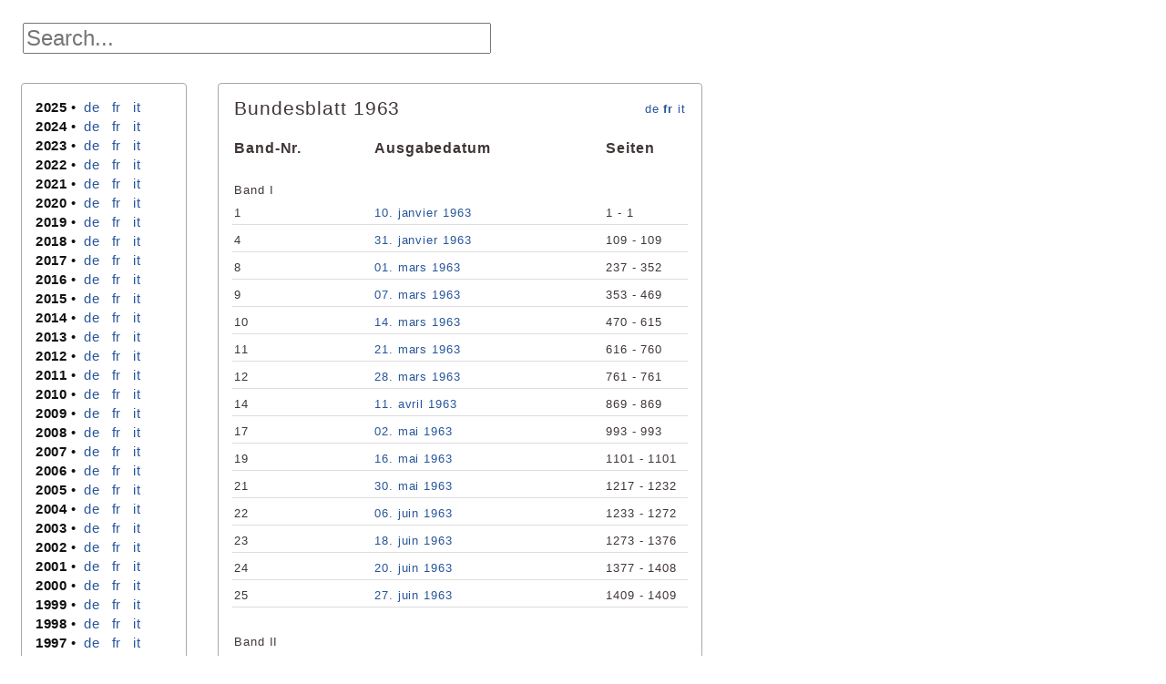

--- FILE ---
content_type: text/html; charset=iso-8859-1
request_url: https://bbl.weblaw.ch/?method=write_jahrgang&jahr=1963&lang=fr
body_size: 3412
content:

<!DOCTYPE HTML>

<html>
	<head>
		<title>bundesblatt.weblaw.ch</title>
		<meta name="author" content="timon.roth@weblaw.ch">
		<meta http-equiv="Content-Type" content="text/html; charset=iso-8859-1">
		<link href="css/bbl.css" rel="stylesheet" type="text/css">
		<link rel="shortcut icon" href="favicon.ico" type="image/x-icon">
	</head>
<body>
	<div class="headerpanel">
	
	<form action="" method="post">
		<input type="search" name="q" size="35" style="font-size:24px;" value="" placeholder="Search...">
		<input type="hidden" name="method" value="search_docs">
		<input type="hidden" name="offset" value="0">
		<input type="hidden" name="page" value="1">
	</form>
	</div>
	<br>
	<div class="infopanel">
		<b>2025</b> &bull;&nbsp; <a href="?method=write_jahrgang&jahr=2025&lang=de">de</a> &nbsp; <a href="?method=write_jahrgang&jahr=2025&lang=fr">fr</a> &nbsp; <a href="?method=write_jahrgang&jahr=2025&lang=it">it</a> &nbsp;<br><b>2024</b> &bull;&nbsp; <a href="?method=write_jahrgang&jahr=2024&lang=de">de</a> &nbsp; <a href="?method=write_jahrgang&jahr=2024&lang=fr">fr</a> &nbsp; <a href="?method=write_jahrgang&jahr=2024&lang=it">it</a> &nbsp;<br><b>2023</b> &bull;&nbsp; <a href="?method=write_jahrgang&jahr=2023&lang=de">de</a> &nbsp; <a href="?method=write_jahrgang&jahr=2023&lang=fr">fr</a> &nbsp; <a href="?method=write_jahrgang&jahr=2023&lang=it">it</a> &nbsp;<br><b>2022</b> &bull;&nbsp; <a href="?method=write_jahrgang&jahr=2022&lang=de">de</a> &nbsp; <a href="?method=write_jahrgang&jahr=2022&lang=fr">fr</a> &nbsp; <a href="?method=write_jahrgang&jahr=2022&lang=it">it</a> &nbsp;<br><b>2021</b> &bull;&nbsp; <a href="?method=write_jahrgang&jahr=2021&lang=de">de</a> &nbsp; <a href="?method=write_jahrgang&jahr=2021&lang=fr">fr</a> &nbsp; <a href="?method=write_jahrgang&jahr=2021&lang=it">it</a> &nbsp;<br><b>2020</b> &bull;&nbsp; <a href="?method=write_jahrgang&jahr=2020&lang=de">de</a> &nbsp; <a href="?method=write_jahrgang&jahr=2020&lang=fr">fr</a> &nbsp; <a href="?method=write_jahrgang&jahr=2020&lang=it">it</a> &nbsp;<br><b>2019</b> &bull;&nbsp; <a href="?method=write_jahrgang&jahr=2019&lang=de">de</a> &nbsp; <a href="?method=write_jahrgang&jahr=2019&lang=fr">fr</a> &nbsp; <a href="?method=write_jahrgang&jahr=2019&lang=it">it</a> &nbsp;<br><b>2018</b> &bull;&nbsp; <a href="?method=write_jahrgang&jahr=2018&lang=de">de</a> &nbsp; <a href="?method=write_jahrgang&jahr=2018&lang=fr">fr</a> &nbsp; <a href="?method=write_jahrgang&jahr=2018&lang=it">it</a> &nbsp;<br><b>2017</b> &bull;&nbsp; <a href="?method=write_jahrgang&jahr=2017&lang=de">de</a> &nbsp; <a href="?method=write_jahrgang&jahr=2017&lang=fr">fr</a> &nbsp; <a href="?method=write_jahrgang&jahr=2017&lang=it">it</a> &nbsp;<br><b>2016</b> &bull;&nbsp; <a href="?method=write_jahrgang&jahr=2016&lang=de">de</a> &nbsp; <a href="?method=write_jahrgang&jahr=2016&lang=fr">fr</a> &nbsp; <a href="?method=write_jahrgang&jahr=2016&lang=it">it</a> &nbsp;<br><b>2015</b> &bull;&nbsp; <a href="?method=write_jahrgang&jahr=2015&lang=de">de</a> &nbsp; <a href="?method=write_jahrgang&jahr=2015&lang=fr">fr</a> &nbsp; <a href="?method=write_jahrgang&jahr=2015&lang=it">it</a> &nbsp;<br><b>2014</b> &bull;&nbsp; <a href="?method=write_jahrgang&jahr=2014&lang=de">de</a> &nbsp; <a href="?method=write_jahrgang&jahr=2014&lang=fr">fr</a> &nbsp; <a href="?method=write_jahrgang&jahr=2014&lang=it">it</a> &nbsp;<br><b>2013</b> &bull;&nbsp; <a href="?method=write_jahrgang&jahr=2013&lang=de">de</a> &nbsp; <a href="?method=write_jahrgang&jahr=2013&lang=fr">fr</a> &nbsp; <a href="?method=write_jahrgang&jahr=2013&lang=it">it</a> &nbsp;<br><b>2012</b> &bull;&nbsp; <a href="?method=write_jahrgang&jahr=2012&lang=de">de</a> &nbsp; <a href="?method=write_jahrgang&jahr=2012&lang=fr">fr</a> &nbsp; <a href="?method=write_jahrgang&jahr=2012&lang=it">it</a> &nbsp;<br><b>2011</b> &bull;&nbsp; <a href="?method=write_jahrgang&jahr=2011&lang=de">de</a> &nbsp; <a href="?method=write_jahrgang&jahr=2011&lang=fr">fr</a> &nbsp; <a href="?method=write_jahrgang&jahr=2011&lang=it">it</a> &nbsp;<br><b>2010</b> &bull;&nbsp; <a href="?method=write_jahrgang&jahr=2010&lang=de">de</a> &nbsp; <a href="?method=write_jahrgang&jahr=2010&lang=fr">fr</a> &nbsp; <a href="?method=write_jahrgang&jahr=2010&lang=it">it</a> &nbsp;<br><b>2009</b> &bull;&nbsp; <a href="?method=write_jahrgang&jahr=2009&lang=de">de</a> &nbsp; <a href="?method=write_jahrgang&jahr=2009&lang=fr">fr</a> &nbsp; <a href="?method=write_jahrgang&jahr=2009&lang=it">it</a> &nbsp;<br><b>2008</b> &bull;&nbsp; <a href="?method=write_jahrgang&jahr=2008&lang=de">de</a> &nbsp; <a href="?method=write_jahrgang&jahr=2008&lang=fr">fr</a> &nbsp; <a href="?method=write_jahrgang&jahr=2008&lang=it">it</a> &nbsp;<br><b>2007</b> &bull;&nbsp; <a href="?method=write_jahrgang&jahr=2007&lang=de">de</a> &nbsp; <a href="?method=write_jahrgang&jahr=2007&lang=fr">fr</a> &nbsp; <a href="?method=write_jahrgang&jahr=2007&lang=it">it</a> &nbsp;<br><b>2006</b> &bull;&nbsp; <a href="?method=write_jahrgang&jahr=2006&lang=de">de</a> &nbsp; <a href="?method=write_jahrgang&jahr=2006&lang=fr">fr</a> &nbsp; <a href="?method=write_jahrgang&jahr=2006&lang=it">it</a> &nbsp;<br><b>2005</b> &bull;&nbsp; <a href="?method=write_jahrgang&jahr=2005&lang=de">de</a> &nbsp; <a href="?method=write_jahrgang&jahr=2005&lang=fr">fr</a> &nbsp; <a href="?method=write_jahrgang&jahr=2005&lang=it">it</a> &nbsp;<br><b>2004</b> &bull;&nbsp; <a href="?method=write_jahrgang&jahr=2004&lang=de">de</a> &nbsp; <a href="?method=write_jahrgang&jahr=2004&lang=fr">fr</a> &nbsp; <a href="?method=write_jahrgang&jahr=2004&lang=it">it</a> &nbsp;<br><b>2003</b> &bull;&nbsp; <a href="?method=write_jahrgang&jahr=2003&lang=de">de</a> &nbsp; <a href="?method=write_jahrgang&jahr=2003&lang=fr">fr</a> &nbsp; <a href="?method=write_jahrgang&jahr=2003&lang=it">it</a> &nbsp;<br><b>2002</b> &bull;&nbsp; <a href="?method=write_jahrgang&jahr=2002&lang=de">de</a> &nbsp; <a href="?method=write_jahrgang&jahr=2002&lang=fr">fr</a> &nbsp; <a href="?method=write_jahrgang&jahr=2002&lang=it">it</a> &nbsp;<br><b>2001</b> &bull;&nbsp; <a href="?method=write_jahrgang&jahr=2001&lang=de">de</a> &nbsp; <a href="?method=write_jahrgang&jahr=2001&lang=fr">fr</a> &nbsp; <a href="?method=write_jahrgang&jahr=2001&lang=it">it</a> &nbsp;<br><b>2000</b> &bull;&nbsp; <a href="?method=write_jahrgang&jahr=2000&lang=de">de</a> &nbsp; <a href="?method=write_jahrgang&jahr=2000&lang=fr">fr</a> &nbsp; <a href="?method=write_jahrgang&jahr=2000&lang=it">it</a> &nbsp;<br><b>1999</b> &bull;&nbsp; <a href="?method=write_jahrgang&jahr=1999&lang=de">de</a> &nbsp; <a href="?method=write_jahrgang&jahr=1999&lang=fr">fr</a> &nbsp; <a href="?method=write_jahrgang&jahr=1999&lang=it">it</a> &nbsp;<br><b>1998</b> &bull;&nbsp; <a href="?method=write_jahrgang&jahr=1998&lang=de">de</a> &nbsp; <a href="?method=write_jahrgang&jahr=1998&lang=fr">fr</a> &nbsp; <a href="?method=write_jahrgang&jahr=1998&lang=it">it</a> &nbsp;<br><b>1997</b> &bull;&nbsp; <a href="?method=write_jahrgang&jahr=1997&lang=de">de</a> &nbsp; <a href="?method=write_jahrgang&jahr=1997&lang=fr">fr</a> &nbsp; <a href="?method=write_jahrgang&jahr=1997&lang=it">it</a> &nbsp;<br><b>1996</b> &bull;&nbsp; <a href="?method=write_jahrgang&jahr=1996&lang=de">de</a> &nbsp; <a href="?method=write_jahrgang&jahr=1996&lang=fr">fr</a> &nbsp; <a href="?method=write_jahrgang&jahr=1996&lang=it">it</a> &nbsp;<br><b>1995</b> &bull;&nbsp; <a href="?method=write_jahrgang&jahr=1995&lang=de">de</a> &nbsp; <a href="?method=write_jahrgang&jahr=1995&lang=fr">fr</a> &nbsp; <a href="?method=write_jahrgang&jahr=1995&lang=it">it</a> &nbsp;<br><b>1994</b> &bull;&nbsp; <a href="?method=write_jahrgang&jahr=1994&lang=de">de</a> &nbsp; <a href="?method=write_jahrgang&jahr=1994&lang=fr">fr</a> &nbsp; <a href="?method=write_jahrgang&jahr=1994&lang=it">it</a> &nbsp;<br><b>1993</b> &bull;&nbsp; <a href="?method=write_jahrgang&jahr=1993&lang=de">de</a> &nbsp; <a href="?method=write_jahrgang&jahr=1993&lang=fr">fr</a> &nbsp; <a href="?method=write_jahrgang&jahr=1993&lang=it">it</a> &nbsp;<br><b>1992</b> &bull;&nbsp; <a href="?method=write_jahrgang&jahr=1992&lang=de">de</a> &nbsp; <a href="?method=write_jahrgang&jahr=1992&lang=fr">fr</a> &nbsp; <a href="?method=write_jahrgang&jahr=1992&lang=it">it</a> &nbsp;<br><b>1991</b> &bull;&nbsp; <a href="?method=write_jahrgang&jahr=1991&lang=de">de</a> &nbsp; <a href="?method=write_jahrgang&jahr=1991&lang=fr">fr</a> &nbsp; <a href="?method=write_jahrgang&jahr=1991&lang=it">it</a> &nbsp;<br><b>1990</b> &bull;&nbsp; <a href="?method=write_jahrgang&jahr=1990&lang=de">de</a> &nbsp; <a href="?method=write_jahrgang&jahr=1990&lang=fr">fr</a> &nbsp; <a href="?method=write_jahrgang&jahr=1990&lang=it">it</a> &nbsp;<br><b>1989</b> &bull;&nbsp; <a href="?method=write_jahrgang&jahr=1989&lang=de">de</a> &nbsp; <a href="?method=write_jahrgang&jahr=1989&lang=fr">fr</a> &nbsp; <a href="?method=write_jahrgang&jahr=1989&lang=it">it</a> &nbsp;<br><b>1988</b> &bull;&nbsp; <a href="?method=write_jahrgang&jahr=1988&lang=de">de</a> &nbsp; <a href="?method=write_jahrgang&jahr=1988&lang=fr">fr</a> &nbsp; <a href="?method=write_jahrgang&jahr=1988&lang=it">it</a> &nbsp;<br><b>1987</b> &bull;&nbsp; <a href="?method=write_jahrgang&jahr=1987&lang=de">de</a> &nbsp; <a href="?method=write_jahrgang&jahr=1987&lang=fr">fr</a> &nbsp; <a href="?method=write_jahrgang&jahr=1987&lang=it">it</a> &nbsp;<br><b>1986</b> &bull;&nbsp; <a href="?method=write_jahrgang&jahr=1986&lang=de">de</a> &nbsp; <a href="?method=write_jahrgang&jahr=1986&lang=fr">fr</a> &nbsp; <a href="?method=write_jahrgang&jahr=1986&lang=it">it</a> &nbsp;<br><b>1985</b> &bull;&nbsp; <a href="?method=write_jahrgang&jahr=1985&lang=de">de</a> &nbsp; <a href="?method=write_jahrgang&jahr=1985&lang=fr">fr</a> &nbsp; <a href="?method=write_jahrgang&jahr=1985&lang=it">it</a> &nbsp;<br><b>1984</b> &bull;&nbsp; <a href="?method=write_jahrgang&jahr=1984&lang=de">de</a> &nbsp; <a href="?method=write_jahrgang&jahr=1984&lang=fr">fr</a> &nbsp; <a href="?method=write_jahrgang&jahr=1984&lang=it">it</a> &nbsp;<br><b>1983</b> &bull;&nbsp; <a href="?method=write_jahrgang&jahr=1983&lang=de">de</a> &nbsp; <a href="?method=write_jahrgang&jahr=1983&lang=fr">fr</a> &nbsp; <a href="?method=write_jahrgang&jahr=1983&lang=it">it</a> &nbsp;<br><b>1982</b> &bull;&nbsp; <a href="?method=write_jahrgang&jahr=1982&lang=de">de</a> &nbsp; <a href="?method=write_jahrgang&jahr=1982&lang=fr">fr</a> &nbsp; <a href="?method=write_jahrgang&jahr=1982&lang=it">it</a> &nbsp;<br><b>1981</b> &bull;&nbsp; <a href="?method=write_jahrgang&jahr=1981&lang=de">de</a> &nbsp; <a href="?method=write_jahrgang&jahr=1981&lang=fr">fr</a> &nbsp; <a href="?method=write_jahrgang&jahr=1981&lang=it">it</a> &nbsp;<br><b>1980</b> &bull;&nbsp; <a href="?method=write_jahrgang&jahr=1980&lang=de">de</a> &nbsp; <a href="?method=write_jahrgang&jahr=1980&lang=fr">fr</a> &nbsp; <a href="?method=write_jahrgang&jahr=1980&lang=it">it</a> &nbsp;<br><b>1979</b> &bull;&nbsp; <a href="?method=write_jahrgang&jahr=1979&lang=de">de</a> &nbsp; <a href="?method=write_jahrgang&jahr=1979&lang=fr">fr</a> &nbsp; <a href="?method=write_jahrgang&jahr=1979&lang=it">it</a> &nbsp;<br><b>1978</b> &bull;&nbsp; <a href="?method=write_jahrgang&jahr=1978&lang=de">de</a> &nbsp; <a href="?method=write_jahrgang&jahr=1978&lang=fr">fr</a> &nbsp; <a href="?method=write_jahrgang&jahr=1978&lang=it">it</a> &nbsp;<br><b>1977</b> &bull;&nbsp; <a href="?method=write_jahrgang&jahr=1977&lang=de">de</a> &nbsp; <a href="?method=write_jahrgang&jahr=1977&lang=fr">fr</a> &nbsp; <a href="?method=write_jahrgang&jahr=1977&lang=it">it</a> &nbsp;<br><b>1976</b> &bull;&nbsp; <a href="?method=write_jahrgang&jahr=1976&lang=de">de</a> &nbsp; <a href="?method=write_jahrgang&jahr=1976&lang=fr">fr</a> &nbsp; <a href="?method=write_jahrgang&jahr=1976&lang=it">it</a> &nbsp;<br><b>1975</b> &bull;&nbsp; <a href="?method=write_jahrgang&jahr=1975&lang=de">de</a> &nbsp; <a href="?method=write_jahrgang&jahr=1975&lang=fr">fr</a> &nbsp; <a href="?method=write_jahrgang&jahr=1975&lang=it">it</a> &nbsp;<br><b>1974</b> &bull;&nbsp; <a href="?method=write_jahrgang&jahr=1974&lang=de">de</a> &nbsp; <a href="?method=write_jahrgang&jahr=1974&lang=fr">fr</a> &nbsp; <a href="?method=write_jahrgang&jahr=1974&lang=it">it</a> &nbsp;<br><b>1973</b> &bull;&nbsp; <a href="?method=write_jahrgang&jahr=1973&lang=de">de</a> &nbsp; <a href="?method=write_jahrgang&jahr=1973&lang=fr">fr</a> &nbsp; <a href="?method=write_jahrgang&jahr=1973&lang=it">it</a> &nbsp;<br><b>1972</b> &bull;&nbsp; <a href="?method=write_jahrgang&jahr=1972&lang=de">de</a> &nbsp; <a href="?method=write_jahrgang&jahr=1972&lang=fr">fr</a> &nbsp; <a href="?method=write_jahrgang&jahr=1972&lang=it">it</a> &nbsp;<br><b>1971</b> &bull;&nbsp; <a href="?method=write_jahrgang&jahr=1971&lang=de">de</a> &nbsp; <a href="?method=write_jahrgang&jahr=1971&lang=fr">fr</a> &nbsp; <a href="?method=write_jahrgang&jahr=1971&lang=it">it</a> &nbsp;<br><b>1970</b> &bull;&nbsp; <a href="?method=write_jahrgang&jahr=1970&lang=de">de</a> &nbsp; <a href="?method=write_jahrgang&jahr=1970&lang=fr">fr</a> &nbsp; <a href="?method=write_jahrgang&jahr=1970&lang=it">it</a> &nbsp;<br><b>1969</b> &bull;&nbsp; <a href="?method=write_jahrgang&jahr=1969&lang=de">de</a> &nbsp; <a href="?method=write_jahrgang&jahr=1969&lang=fr">fr</a> &nbsp; <a href="?method=write_jahrgang&jahr=1969&lang=it">it</a> &nbsp;<br><b>1968</b> &bull;&nbsp; <a href="?method=write_jahrgang&jahr=1968&lang=de">de</a> &nbsp; <a href="?method=write_jahrgang&jahr=1968&lang=fr">fr</a> &nbsp; <a href="?method=write_jahrgang&jahr=1968&lang=it">it</a> &nbsp;<br><b>1967</b> &bull;&nbsp; <a href="?method=write_jahrgang&jahr=1967&lang=de">de</a> &nbsp; <a href="?method=write_jahrgang&jahr=1967&lang=fr">fr</a> &nbsp; <a href="?method=write_jahrgang&jahr=1967&lang=it">it</a> &nbsp;<br><b>1966</b> &bull;&nbsp; <a href="?method=write_jahrgang&jahr=1966&lang=de">de</a> &nbsp; <a href="?method=write_jahrgang&jahr=1966&lang=fr">fr</a> &nbsp; <a href="?method=write_jahrgang&jahr=1966&lang=it">it</a> &nbsp;<br><b>1965</b> &bull;&nbsp; <a href="?method=write_jahrgang&jahr=1965&lang=de">de</a> &nbsp; <a href="?method=write_jahrgang&jahr=1965&lang=fr">fr</a> &nbsp; <a href="?method=write_jahrgang&jahr=1965&lang=it">it</a> &nbsp;<br><b>1964</b> &bull;&nbsp; <a href="?method=write_jahrgang&jahr=1964&lang=de">de</a> &nbsp; <a href="?method=write_jahrgang&jahr=1964&lang=fr">fr</a> &nbsp; <a href="?method=write_jahrgang&jahr=1964&lang=it">it</a> &nbsp;<br><b>1963</b> &bull;&nbsp; <a href="?method=write_jahrgang&jahr=1963&lang=de">de</a> &nbsp;<span class="sel_lang"><a href="?method=write_jahrgang&jahr=1963&lang=fr">&nbsp;<b>fr</b></a> </span> &nbsp; <a href="?method=write_jahrgang&jahr=1963&lang=it">it</a> &nbsp;<br><b>1962</b> &bull;&nbsp; <a href="?method=write_jahrgang&jahr=1962&lang=de">de</a> &nbsp; <a href="?method=write_jahrgang&jahr=1962&lang=fr">fr</a> &nbsp; <a href="?method=write_jahrgang&jahr=1962&lang=it">it</a> &nbsp;<br><b>1961</b> &bull;&nbsp; <a href="?method=write_jahrgang&jahr=1961&lang=de">de</a> &nbsp; <a href="?method=write_jahrgang&jahr=1961&lang=fr">fr</a> &nbsp; <a href="?method=write_jahrgang&jahr=1961&lang=it">it</a> &nbsp;<br><b>1960</b> &bull;&nbsp; <a href="?method=write_jahrgang&jahr=1960&lang=de">de</a> &nbsp; <a href="?method=write_jahrgang&jahr=1960&lang=fr">fr</a> &nbsp; <a href="?method=write_jahrgang&jahr=1960&lang=it">it</a> &nbsp;<br><b>1959</b> &bull;&nbsp; <a href="?method=write_jahrgang&jahr=1959&lang=de">de</a> &nbsp; <a href="?method=write_jahrgang&jahr=1959&lang=fr">fr</a> &nbsp; <a href="?method=write_jahrgang&jahr=1959&lang=it">it</a> &nbsp;<br><b>1958</b> &bull;&nbsp; <a href="?method=write_jahrgang&jahr=1958&lang=de">de</a> &nbsp; <a href="?method=write_jahrgang&jahr=1958&lang=fr">fr</a> &nbsp; <a href="?method=write_jahrgang&jahr=1958&lang=it">it</a> &nbsp;<br><b>1957</b> &bull;&nbsp; <a href="?method=write_jahrgang&jahr=1957&lang=de">de</a> &nbsp; <a href="?method=write_jahrgang&jahr=1957&lang=fr">fr</a> &nbsp; <a href="?method=write_jahrgang&jahr=1957&lang=it">it</a> &nbsp;<br><b>1956</b> &bull;&nbsp; <a href="?method=write_jahrgang&jahr=1956&lang=de">de</a> &nbsp; <a href="?method=write_jahrgang&jahr=1956&lang=fr">fr</a> &nbsp; <a href="?method=write_jahrgang&jahr=1956&lang=it">it</a> &nbsp;<br><b>1955</b> &bull;&nbsp; <a href="?method=write_jahrgang&jahr=1955&lang=de">de</a> &nbsp; <a href="?method=write_jahrgang&jahr=1955&lang=fr">fr</a> &nbsp; <a href="?method=write_jahrgang&jahr=1955&lang=it">it</a> &nbsp;<br><b>1954</b> &bull;&nbsp; <a href="?method=write_jahrgang&jahr=1954&lang=de">de</a> &nbsp; <a href="?method=write_jahrgang&jahr=1954&lang=fr">fr</a> &nbsp; <a href="?method=write_jahrgang&jahr=1954&lang=it">it</a> &nbsp;<br><b>1953</b> &bull;&nbsp; <a href="?method=write_jahrgang&jahr=1953&lang=de">de</a> &nbsp; <a href="?method=write_jahrgang&jahr=1953&lang=fr">fr</a> &nbsp; <a href="?method=write_jahrgang&jahr=1953&lang=it">it</a> &nbsp;<br><b>1952</b> &bull;&nbsp; <a href="?method=write_jahrgang&jahr=1952&lang=de">de</a> &nbsp; <a href="?method=write_jahrgang&jahr=1952&lang=fr">fr</a> &nbsp; <a href="?method=write_jahrgang&jahr=1952&lang=it">it</a> &nbsp;<br><b>1951</b> &bull;&nbsp; <a href="?method=write_jahrgang&jahr=1951&lang=de">de</a> &nbsp; <a href="?method=write_jahrgang&jahr=1951&lang=fr">fr</a> &nbsp; <a href="?method=write_jahrgang&jahr=1951&lang=it">it</a> &nbsp;<br><b>1950</b> &bull;&nbsp; <a href="?method=write_jahrgang&jahr=1950&lang=de">de</a> &nbsp; <a href="?method=write_jahrgang&jahr=1950&lang=fr">fr</a> &nbsp; <a href="?method=write_jahrgang&jahr=1950&lang=it">it</a> &nbsp;<br><b>1949</b> &bull;&nbsp; <a href="?method=write_jahrgang&jahr=1949&lang=de">de</a> &nbsp; <a href="?method=write_jahrgang&jahr=1949&lang=fr">fr</a> &nbsp; <a href="?method=write_jahrgang&jahr=1949&lang=it">it</a> &nbsp;<br><b>1948</b> &bull;&nbsp; <a href="?method=write_jahrgang&jahr=1948&lang=de">de</a> &nbsp; <a href="?method=write_jahrgang&jahr=1948&lang=fr">fr</a> &nbsp; <a href="?method=write_jahrgang&jahr=1948&lang=it">it</a> &nbsp;<br><b>1947</b> &bull;&nbsp; <a href="?method=write_jahrgang&jahr=1947&lang=de">de</a> &nbsp; <a href="?method=write_jahrgang&jahr=1947&lang=fr">fr</a> &nbsp; <a href="?method=write_jahrgang&jahr=1947&lang=it">it</a> &nbsp;<br><b>1946</b> &bull;&nbsp; <a href="?method=write_jahrgang&jahr=1946&lang=de">de</a> &nbsp; <a href="?method=write_jahrgang&jahr=1946&lang=fr">fr</a> &nbsp; <a href="?method=write_jahrgang&jahr=1946&lang=it">it</a> &nbsp;<br><b>1945</b> &bull;&nbsp; <a href="?method=write_jahrgang&jahr=1945&lang=de">de</a> &nbsp; <a href="?method=write_jahrgang&jahr=1945&lang=fr">fr</a> &nbsp; <a href="?method=write_jahrgang&jahr=1945&lang=it">it</a> &nbsp;<br><b>1944</b> &bull;&nbsp; <a href="?method=write_jahrgang&jahr=1944&lang=de">de</a> &nbsp; <a href="?method=write_jahrgang&jahr=1944&lang=fr">fr</a> &nbsp; <a href="?method=write_jahrgang&jahr=1944&lang=it">it</a> &nbsp;<br><b>1943</b> &bull;&nbsp; <a href="?method=write_jahrgang&jahr=1943&lang=de">de</a> &nbsp; <a href="?method=write_jahrgang&jahr=1943&lang=fr">fr</a> &nbsp; <a href="?method=write_jahrgang&jahr=1943&lang=it">it</a> &nbsp;<br><b>1942</b> &bull;&nbsp; <a href="?method=write_jahrgang&jahr=1942&lang=de">de</a> &nbsp; <a href="?method=write_jahrgang&jahr=1942&lang=fr">fr</a> &nbsp; <a href="?method=write_jahrgang&jahr=1942&lang=it">it</a> &nbsp;<br><b>1941</b> &bull;&nbsp; <a href="?method=write_jahrgang&jahr=1941&lang=de">de</a> &nbsp; <a href="?method=write_jahrgang&jahr=1941&lang=fr">fr</a> &nbsp; <a href="?method=write_jahrgang&jahr=1941&lang=it">it</a> &nbsp;<br><b>1940</b> &bull;&nbsp; <a href="?method=write_jahrgang&jahr=1940&lang=de">de</a> &nbsp; <a href="?method=write_jahrgang&jahr=1940&lang=fr">fr</a> &nbsp; <a href="?method=write_jahrgang&jahr=1940&lang=it">it</a> &nbsp;<br><b>1939</b> &bull;&nbsp; <a href="?method=write_jahrgang&jahr=1939&lang=de">de</a> &nbsp; <a href="?method=write_jahrgang&jahr=1939&lang=fr">fr</a> &nbsp; <a href="?method=write_jahrgang&jahr=1939&lang=it">it</a> &nbsp;<br><b>1938</b> &bull;&nbsp; <a href="?method=write_jahrgang&jahr=1938&lang=de">de</a> &nbsp; <a href="?method=write_jahrgang&jahr=1938&lang=fr">fr</a> &nbsp; <a href="?method=write_jahrgang&jahr=1938&lang=it">it</a> &nbsp;<br><b>1937</b> &bull;&nbsp; <a href="?method=write_jahrgang&jahr=1937&lang=de">de</a> &nbsp; <a href="?method=write_jahrgang&jahr=1937&lang=fr">fr</a> &nbsp; <a href="?method=write_jahrgang&jahr=1937&lang=it">it</a> &nbsp;<br><b>1936</b> &bull;&nbsp; <a href="?method=write_jahrgang&jahr=1936&lang=de">de</a> &nbsp; <a href="?method=write_jahrgang&jahr=1936&lang=fr">fr</a> &nbsp;<br><b>1935</b> &bull;&nbsp; <a href="?method=write_jahrgang&jahr=1935&lang=de">de</a> &nbsp; <a href="?method=write_jahrgang&jahr=1935&lang=fr">fr</a> &nbsp; <a href="?method=write_jahrgang&jahr=1935&lang=it">it</a> &nbsp;<br><b>1934</b> &bull;&nbsp; <a href="?method=write_jahrgang&jahr=1934&lang=de">de</a> &nbsp; <a href="?method=write_jahrgang&jahr=1934&lang=fr">fr</a> &nbsp; <a href="?method=write_jahrgang&jahr=1934&lang=it">it</a> &nbsp;<br><b>1933</b> &bull;&nbsp; <a href="?method=write_jahrgang&jahr=1933&lang=de">de</a> &nbsp; <a href="?method=write_jahrgang&jahr=1933&lang=fr">fr</a> &nbsp; <a href="?method=write_jahrgang&jahr=1933&lang=it">it</a> &nbsp;<br><b>1932</b> &bull;&nbsp; <a href="?method=write_jahrgang&jahr=1932&lang=de">de</a> &nbsp; <a href="?method=write_jahrgang&jahr=1932&lang=fr">fr</a> &nbsp; <a href="?method=write_jahrgang&jahr=1932&lang=it">it</a> &nbsp;<br><b>1931</b> &bull;&nbsp; <a href="?method=write_jahrgang&jahr=1931&lang=de">de</a> &nbsp; <a href="?method=write_jahrgang&jahr=1931&lang=fr">fr</a> &nbsp; <a href="?method=write_jahrgang&jahr=1931&lang=it">it</a> &nbsp;<br><b>1930</b> &bull;&nbsp; <a href="?method=write_jahrgang&jahr=1930&lang=de">de</a> &nbsp; <a href="?method=write_jahrgang&jahr=1930&lang=fr">fr</a> &nbsp; <a href="?method=write_jahrgang&jahr=1930&lang=it">it</a> &nbsp;<br><b>1929</b> &bull;&nbsp; <a href="?method=write_jahrgang&jahr=1929&lang=de">de</a> &nbsp; <a href="?method=write_jahrgang&jahr=1929&lang=fr">fr</a> &nbsp; <a href="?method=write_jahrgang&jahr=1929&lang=it">it</a> &nbsp;<br><b>1928</b> &bull;&nbsp; <a href="?method=write_jahrgang&jahr=1928&lang=de">de</a> &nbsp; <a href="?method=write_jahrgang&jahr=1928&lang=fr">fr</a> &nbsp; <a href="?method=write_jahrgang&jahr=1928&lang=it">it</a> &nbsp;<br><b>1927</b> &bull;&nbsp; <a href="?method=write_jahrgang&jahr=1927&lang=de">de</a> &nbsp; <a href="?method=write_jahrgang&jahr=1927&lang=fr">fr</a> &nbsp; <a href="?method=write_jahrgang&jahr=1927&lang=it">it</a> &nbsp;<br><b>1926</b> &bull;&nbsp; <a href="?method=write_jahrgang&jahr=1926&lang=de">de</a> &nbsp; <a href="?method=write_jahrgang&jahr=1926&lang=fr">fr</a> &nbsp; <a href="?method=write_jahrgang&jahr=1926&lang=it">it</a> &nbsp;<br><b>1925</b> &bull;&nbsp; <a href="?method=write_jahrgang&jahr=1925&lang=de">de</a> &nbsp; <a href="?method=write_jahrgang&jahr=1925&lang=fr">fr</a> &nbsp; <a href="?method=write_jahrgang&jahr=1925&lang=it">it</a> &nbsp;<br><b>1924</b> &bull;&nbsp; <a href="?method=write_jahrgang&jahr=1924&lang=de">de</a> &nbsp; <a href="?method=write_jahrgang&jahr=1924&lang=fr">fr</a> &nbsp; <a href="?method=write_jahrgang&jahr=1924&lang=it">it</a> &nbsp;<br><b>1923</b> &bull;&nbsp; <a href="?method=write_jahrgang&jahr=1923&lang=de">de</a> &nbsp; <a href="?method=write_jahrgang&jahr=1923&lang=fr">fr</a> &nbsp; <a href="?method=write_jahrgang&jahr=1923&lang=it">it</a> &nbsp;<br><b>1922</b> &bull;&nbsp; <a href="?method=write_jahrgang&jahr=1922&lang=de">de</a> &nbsp; <a href="?method=write_jahrgang&jahr=1922&lang=fr">fr</a> &nbsp; <a href="?method=write_jahrgang&jahr=1922&lang=it">it</a> &nbsp;<br><b>1921</b> &bull;&nbsp; <a href="?method=write_jahrgang&jahr=1921&lang=de">de</a> &nbsp; <a href="?method=write_jahrgang&jahr=1921&lang=fr">fr</a> &nbsp; <a href="?method=write_jahrgang&jahr=1921&lang=it">it</a> &nbsp;<br><b>1920</b> &bull;&nbsp; <a href="?method=write_jahrgang&jahr=1920&lang=de">de</a> &nbsp; <a href="?method=write_jahrgang&jahr=1920&lang=fr">fr</a> &nbsp; <a href="?method=write_jahrgang&jahr=1920&lang=it">it</a> &nbsp;<br><b>1919</b> &bull;&nbsp; <a href="?method=write_jahrgang&jahr=1919&lang=de">de</a> &nbsp; <a href="?method=write_jahrgang&jahr=1919&lang=fr">fr</a> &nbsp; <a href="?method=write_jahrgang&jahr=1919&lang=it">it</a> &nbsp;<br><b>1918</b> &bull;&nbsp; <a href="?method=write_jahrgang&jahr=1918&lang=de">de</a> &nbsp; <a href="?method=write_jahrgang&jahr=1918&lang=fr">fr</a> &nbsp;<br><b>1917</b> &bull;&nbsp; <a href="?method=write_jahrgang&jahr=1917&lang=de">de</a> &nbsp; <a href="?method=write_jahrgang&jahr=1917&lang=fr">fr</a> &nbsp;<br><b>1916</b> &bull;&nbsp; <a href="?method=write_jahrgang&jahr=1916&lang=de">de</a> &nbsp; <a href="?method=write_jahrgang&jahr=1916&lang=fr">fr</a> &nbsp;<br><b>1915</b> &bull;&nbsp; <a href="?method=write_jahrgang&jahr=1915&lang=de">de</a> &nbsp; <a href="?method=write_jahrgang&jahr=1915&lang=fr">fr</a> &nbsp;<br><b>1914</b> &bull;&nbsp; <a href="?method=write_jahrgang&jahr=1914&lang=de">de</a> &nbsp; <a href="?method=write_jahrgang&jahr=1914&lang=fr">fr</a> &nbsp;<br><b>1913</b> &bull;&nbsp; <a href="?method=write_jahrgang&jahr=1913&lang=de">de</a> &nbsp; <a href="?method=write_jahrgang&jahr=1913&lang=fr">fr</a> &nbsp;<br><b>1912</b> &bull;&nbsp; <a href="?method=write_jahrgang&jahr=1912&lang=de">de</a> &nbsp; <a href="?method=write_jahrgang&jahr=1912&lang=fr">fr</a> &nbsp;<br><b>1911</b> &bull;&nbsp; <a href="?method=write_jahrgang&jahr=1911&lang=de">de</a> &nbsp; <a href="?method=write_jahrgang&jahr=1911&lang=fr">fr</a> &nbsp;<br><b>1910</b> &bull;&nbsp; <a href="?method=write_jahrgang&jahr=1910&lang=de">de</a> &nbsp; <a href="?method=write_jahrgang&jahr=1910&lang=fr">fr</a> &nbsp;<br><b>1909</b> &bull;&nbsp; <a href="?method=write_jahrgang&jahr=1909&lang=de">de</a> &nbsp; <a href="?method=write_jahrgang&jahr=1909&lang=fr">fr</a> &nbsp;<br><b>1908</b> &bull;&nbsp; <a href="?method=write_jahrgang&jahr=1908&lang=de">de</a> &nbsp; <a href="?method=write_jahrgang&jahr=1908&lang=fr">fr</a> &nbsp; <a href="?method=write_jahrgang&jahr=1908&lang=it">it</a> &nbsp;<br><b>1907</b> &bull;&nbsp; <a href="?method=write_jahrgang&jahr=1907&lang=de">de</a> &nbsp; <a href="?method=write_jahrgang&jahr=1907&lang=fr">fr</a> &nbsp; <a href="?method=write_jahrgang&jahr=1907&lang=it">it</a> &nbsp;<br><b>1906</b> &bull;&nbsp; <a href="?method=write_jahrgang&jahr=1906&lang=de">de</a> &nbsp; <a href="?method=write_jahrgang&jahr=1906&lang=fr">fr</a> &nbsp;<br><b>1905</b> &bull;&nbsp; <a href="?method=write_jahrgang&jahr=1905&lang=de">de</a> &nbsp; <a href="?method=write_jahrgang&jahr=1905&lang=fr">fr</a> &nbsp;<br><b>1904</b> &bull;&nbsp; <a href="?method=write_jahrgang&jahr=1904&lang=de">de</a> &nbsp; <a href="?method=write_jahrgang&jahr=1904&lang=fr">fr</a> &nbsp;<br><b>1903</b> &bull;&nbsp; <a href="?method=write_jahrgang&jahr=1903&lang=de">de</a> &nbsp; <a href="?method=write_jahrgang&jahr=1903&lang=fr">fr</a> &nbsp;<br><b>1902</b> &bull;&nbsp; <a href="?method=write_jahrgang&jahr=1902&lang=de">de</a> &nbsp; <a href="?method=write_jahrgang&jahr=1902&lang=fr">fr</a> &nbsp;<br><b>1901</b> &bull;&nbsp; <a href="?method=write_jahrgang&jahr=1901&lang=de">de</a> &nbsp; <a href="?method=write_jahrgang&jahr=1901&lang=fr">fr</a> &nbsp;<br><b>1900</b> &bull;&nbsp; <a href="?method=write_jahrgang&jahr=1900&lang=de">de</a> &nbsp; <a href="?method=write_jahrgang&jahr=1900&lang=fr">fr</a> &nbsp;<br><b>1899</b> &bull;&nbsp; <a href="?method=write_jahrgang&jahr=1899&lang=de">de</a> &nbsp; <a href="?method=write_jahrgang&jahr=1899&lang=fr">fr</a> &nbsp; <a href="?method=write_jahrgang&jahr=1899&lang=it">it</a> &nbsp;<br><b>1898</b> &bull;&nbsp; <a href="?method=write_jahrgang&jahr=1898&lang=de">de</a> &nbsp; <a href="?method=write_jahrgang&jahr=1898&lang=fr">fr</a> &nbsp;<br><b>1897</b> &bull;&nbsp; <a href="?method=write_jahrgang&jahr=1897&lang=de">de</a> &nbsp; <a href="?method=write_jahrgang&jahr=1897&lang=fr">fr</a> &nbsp;<br><b>1896</b> &bull;&nbsp; <a href="?method=write_jahrgang&jahr=1896&lang=de">de</a> &nbsp; <a href="?method=write_jahrgang&jahr=1896&lang=fr">fr</a> &nbsp;<br><b>1895</b> &bull;&nbsp; <a href="?method=write_jahrgang&jahr=1895&lang=de">de</a> &nbsp; <a href="?method=write_jahrgang&jahr=1895&lang=fr">fr</a> &nbsp;<br><b>1894</b> &bull;&nbsp; <a href="?method=write_jahrgang&jahr=1894&lang=de">de</a> &nbsp; <a href="?method=write_jahrgang&jahr=1894&lang=fr">fr</a> &nbsp; <a href="?method=write_jahrgang&jahr=1894&lang=it">it</a> &nbsp;<br><b>1893</b> &bull;&nbsp; <a href="?method=write_jahrgang&jahr=1893&lang=de">de</a> &nbsp; <a href="?method=write_jahrgang&jahr=1893&lang=fr">fr</a> &nbsp; <a href="?method=write_jahrgang&jahr=1893&lang=it">it</a> &nbsp;<br><b>1892</b> &bull;&nbsp; <a href="?method=write_jahrgang&jahr=1892&lang=de">de</a> &nbsp; <a href="?method=write_jahrgang&jahr=1892&lang=fr">fr</a> &nbsp;<br><b>1891</b> &bull;&nbsp; <a href="?method=write_jahrgang&jahr=1891&lang=de">de</a> &nbsp; <a href="?method=write_jahrgang&jahr=1891&lang=fr">fr</a> &nbsp;<br><b>1890</b> &bull;&nbsp; <a href="?method=write_jahrgang&jahr=1890&lang=de">de</a> &nbsp; <a href="?method=write_jahrgang&jahr=1890&lang=fr">fr</a> &nbsp; <a href="?method=write_jahrgang&jahr=1890&lang=it">it</a> &nbsp;<br><b>1889</b> &bull;&nbsp; <a href="?method=write_jahrgang&jahr=1889&lang=de">de</a> &nbsp; <a href="?method=write_jahrgang&jahr=1889&lang=fr">fr</a> &nbsp;<br><b>1888</b> &bull;&nbsp; <a href="?method=write_jahrgang&jahr=1888&lang=de">de</a> &nbsp; <a href="?method=write_jahrgang&jahr=1888&lang=fr">fr</a> &nbsp;<br><b>1887</b> &bull;&nbsp; <a href="?method=write_jahrgang&jahr=1887&lang=de">de</a> &nbsp; <a href="?method=write_jahrgang&jahr=1887&lang=fr">fr</a> &nbsp;<br><b>1886</b> &bull;&nbsp; <a href="?method=write_jahrgang&jahr=1886&lang=de">de</a> &nbsp; <a href="?method=write_jahrgang&jahr=1886&lang=fr">fr</a> &nbsp;<br><b>1885</b> &bull;&nbsp; <a href="?method=write_jahrgang&jahr=1885&lang=de">de</a> &nbsp; <a href="?method=write_jahrgang&jahr=1885&lang=fr">fr</a> &nbsp; <a href="?method=write_jahrgang&jahr=1885&lang=it">it</a> &nbsp;<br><b>1884</b> &bull;&nbsp; <a href="?method=write_jahrgang&jahr=1884&lang=de">de</a> &nbsp; <a href="?method=write_jahrgang&jahr=1884&lang=fr">fr</a> &nbsp;<br><b>1883</b> &bull;&nbsp; <a href="?method=write_jahrgang&jahr=1883&lang=de">de</a> &nbsp; <a href="?method=write_jahrgang&jahr=1883&lang=fr">fr</a> &nbsp;<br><b>1882</b> &bull;&nbsp; <a href="?method=write_jahrgang&jahr=1882&lang=de">de</a> &nbsp; <a href="?method=write_jahrgang&jahr=1882&lang=fr">fr</a> &nbsp;<br><b>1881</b> &bull;&nbsp; <a href="?method=write_jahrgang&jahr=1881&lang=de">de</a> &nbsp; <a href="?method=write_jahrgang&jahr=1881&lang=fr">fr</a> &nbsp;<br><b>1880</b> &bull;&nbsp; <a href="?method=write_jahrgang&jahr=1880&lang=de">de</a> &nbsp; <a href="?method=write_jahrgang&jahr=1880&lang=fr">fr</a> &nbsp;<br><b>1879</b> &bull;&nbsp; <a href="?method=write_jahrgang&jahr=1879&lang=de">de</a> &nbsp; <a href="?method=write_jahrgang&jahr=1879&lang=fr">fr</a> &nbsp;<br><b>1878</b> &bull;&nbsp; <a href="?method=write_jahrgang&jahr=1878&lang=de">de</a> &nbsp; <a href="?method=write_jahrgang&jahr=1878&lang=fr">fr</a> &nbsp;<br><b>1877</b> &bull;&nbsp; <a href="?method=write_jahrgang&jahr=1877&lang=de">de</a> &nbsp; <a href="?method=write_jahrgang&jahr=1877&lang=fr">fr</a> &nbsp;<br><b>1876</b> &bull;&nbsp; <a href="?method=write_jahrgang&jahr=1876&lang=de">de</a> &nbsp; <a href="?method=write_jahrgang&jahr=1876&lang=fr">fr</a> &nbsp; <a href="?method=write_jahrgang&jahr=1876&lang=it">it</a> &nbsp;<br><b>1875</b> &bull;&nbsp; <a href="?method=write_jahrgang&jahr=1875&lang=de">de</a> &nbsp; <a href="?method=write_jahrgang&jahr=1875&lang=fr">fr</a> &nbsp; <a href="?method=write_jahrgang&jahr=1875&lang=it">it</a> &nbsp;<br><b>1874</b> &bull;&nbsp; <a href="?method=write_jahrgang&jahr=1874&lang=de">de</a> &nbsp; <a href="?method=write_jahrgang&jahr=1874&lang=fr">fr</a> &nbsp;<br><b>1873</b> &bull;&nbsp; <a href="?method=write_jahrgang&jahr=1873&lang=de">de</a> &nbsp; <a href="?method=write_jahrgang&jahr=1873&lang=fr">fr</a> &nbsp;<br><b>1872</b> &bull;&nbsp; <a href="?method=write_jahrgang&jahr=1872&lang=de">de</a> &nbsp; <a href="?method=write_jahrgang&jahr=1872&lang=fr">fr</a> &nbsp; <a href="?method=write_jahrgang&jahr=1872&lang=it">it</a> &nbsp;<br><b>1871</b> &bull;&nbsp; <a href="?method=write_jahrgang&jahr=1871&lang=de">de</a> &nbsp;<br><b>1870</b> &bull;&nbsp; <a href="?method=write_jahrgang&jahr=1870&lang=de">de</a> &nbsp;<br><b>1869</b> &bull;&nbsp; <a href="?method=write_jahrgang&jahr=1869&lang=de">de</a> &nbsp; <a href="?method=write_jahrgang&jahr=1869&lang=fr">fr</a> &nbsp; <a href="?method=write_jahrgang&jahr=1869&lang=it">it</a> &nbsp;<br><b>1868</b> &bull;&nbsp; <a href="?method=write_jahrgang&jahr=1868&lang=de">de</a> &nbsp;<br><b>1867</b> &bull;&nbsp; <a href="?method=write_jahrgang&jahr=1867&lang=de">de</a> &nbsp;<br><b>1866</b> &bull;&nbsp; <a href="?method=write_jahrgang&jahr=1866&lang=de">de</a> &nbsp;<br><b>1865</b> &bull;&nbsp; <a href="?method=write_jahrgang&jahr=1865&lang=de">de</a> &nbsp;<br><b>1864</b> &bull;&nbsp; <a href="?method=write_jahrgang&jahr=1864&lang=de">de</a> &nbsp;<br><b>1863</b> &bull;&nbsp; <a href="?method=write_jahrgang&jahr=1863&lang=de">de</a> &nbsp;<br><b>1862</b> &bull;&nbsp; <a href="?method=write_jahrgang&jahr=1862&lang=de">de</a> &nbsp;<br><b>1861</b> &bull;&nbsp; <a href="?method=write_jahrgang&jahr=1861&lang=de">de</a> &nbsp;<br><b>1860</b> &bull;&nbsp; <a href="?method=write_jahrgang&jahr=1860&lang=de">de</a> &nbsp;<br><b>1859</b> &bull;&nbsp; <a href="?method=write_jahrgang&jahr=1859&lang=de">de</a> &nbsp;<br><b>1858</b> &bull;&nbsp; <a href="?method=write_jahrgang&jahr=1858&lang=de">de</a> &nbsp;<br><b>1857</b> &bull;&nbsp; <a href="?method=write_jahrgang&jahr=1857&lang=de">de</a> &nbsp;<br><b>1856</b> &bull;&nbsp; <a href="?method=write_jahrgang&jahr=1856&lang=de">de</a> &nbsp;<br><b>1855</b> &bull;&nbsp; <a href="?method=write_jahrgang&jahr=1855&lang=de">de</a> &nbsp;<br><b>1854</b> &bull;&nbsp; <a href="?method=write_jahrgang&jahr=1854&lang=de">de</a> &nbsp;<br><b>1853</b> &bull;&nbsp; <a href="?method=write_jahrgang&jahr=1853&lang=de">de</a> &nbsp;<br><b>1852</b> &bull;&nbsp; <a href="?method=write_jahrgang&jahr=1852&lang=de">de</a> &nbsp;<br><b>1851</b> &bull;&nbsp; <a href="?method=write_jahrgang&jahr=1851&lang=de">de</a> &nbsp;<br><b>1850</b> &bull;&nbsp; <a href="?method=write_jahrgang&jahr=1850&lang=de">de</a> &nbsp;<br><b>1849</b> &bull;&nbsp; <a href="?method=write_jahrgang&jahr=1849&lang=de">de</a> &nbsp;<br>	</div>
		<div class="jahrpanel">		<table border="0" cellpadding="2" cellspacing="0" width="500">
			<tr>
				<td colspan="2" class="dt_jahrgang">Bundesblatt 1963</td>
				<td class="td_bandlist" align="right" valign="top">
					<a href="?method=write_jahrgang&jahr=1963&lang=de">de</a> <a href="?method=write_jahrgang&jahr=1963&lang=fr"><b>fr</b></a> <a href="?method=write_jahrgang&jahr=1963&lang=it">it</a> 
				</td>
			</tr>
			<tr>
				<td class="td_bandheader" width="150">Band-Nr.</td>
				<td class="td_bandheader" width="250">Ausgabedatum</td>
				<td class="td_bandheader">Seiten</td>
			</tr>			<tr><td class="td_bandlist"><br>Band I</td><td></td><td></td></tr>
			<tr>
				<td class="td_bandlist">1</td>
				<td class="td_bandlist">
					<a href="?method=write_band&jahr=1963&lang=fr&band=1">10. janvier 1963</a>
				</td>
				<td class="td_bandlist">
					1	 - 1</a>
				</td>
				<tr>
					<td colspan="3" class="separator"></td>
				</tr>
				
			</tr>
						
			<tr>
				<td class="td_bandlist">4</td>
				<td class="td_bandlist">
					<a href="?method=write_band&jahr=1963&lang=fr&band=4">31. janvier 1963</a>
				</td>
				<td class="td_bandlist">
					109	 - 109</a>
				</td>
				<tr>
					<td colspan="3" class="separator"></td>
				</tr>
				
			</tr>
						
			<tr>
				<td class="td_bandlist">8</td>
				<td class="td_bandlist">
					<a href="?method=write_band&jahr=1963&lang=fr&band=8">01. mars 1963</a>
				</td>
				<td class="td_bandlist">
					237	 - 352</a>
				</td>
				<tr>
					<td colspan="3" class="separator"></td>
				</tr>
				
			</tr>
						
			<tr>
				<td class="td_bandlist">9</td>
				<td class="td_bandlist">
					<a href="?method=write_band&jahr=1963&lang=fr&band=9">07. mars 1963</a>
				</td>
				<td class="td_bandlist">
					353	 - 469</a>
				</td>
				<tr>
					<td colspan="3" class="separator"></td>
				</tr>
				
			</tr>
						
			<tr>
				<td class="td_bandlist">10</td>
				<td class="td_bandlist">
					<a href="?method=write_band&jahr=1963&lang=fr&band=10">14. mars 1963</a>
				</td>
				<td class="td_bandlist">
					470	 - 615</a>
				</td>
				<tr>
					<td colspan="3" class="separator"></td>
				</tr>
				
			</tr>
						
			<tr>
				<td class="td_bandlist">11</td>
				<td class="td_bandlist">
					<a href="?method=write_band&jahr=1963&lang=fr&band=11">21. mars 1963</a>
				</td>
				<td class="td_bandlist">
					616	 - 760</a>
				</td>
				<tr>
					<td colspan="3" class="separator"></td>
				</tr>
				
			</tr>
						
			<tr>
				<td class="td_bandlist">12</td>
				<td class="td_bandlist">
					<a href="?method=write_band&jahr=1963&lang=fr&band=12">28. mars 1963</a>
				</td>
				<td class="td_bandlist">
					761	 - 761</a>
				</td>
				<tr>
					<td colspan="3" class="separator"></td>
				</tr>
				
			</tr>
						
			<tr>
				<td class="td_bandlist">14</td>
				<td class="td_bandlist">
					<a href="?method=write_band&jahr=1963&lang=fr&band=14">11. avril 1963</a>
				</td>
				<td class="td_bandlist">
					869	 - 869</a>
				</td>
				<tr>
					<td colspan="3" class="separator"></td>
				</tr>
				
			</tr>
						
			<tr>
				<td class="td_bandlist">17</td>
				<td class="td_bandlist">
					<a href="?method=write_band&jahr=1963&lang=fr&band=17">02. mai 1963</a>
				</td>
				<td class="td_bandlist">
					993	 - 993</a>
				</td>
				<tr>
					<td colspan="3" class="separator"></td>
				</tr>
				
			</tr>
						
			<tr>
				<td class="td_bandlist">19</td>
				<td class="td_bandlist">
					<a href="?method=write_band&jahr=1963&lang=fr&band=19">16. mai 1963</a>
				</td>
				<td class="td_bandlist">
					1101	 - 1101</a>
				</td>
				<tr>
					<td colspan="3" class="separator"></td>
				</tr>
				
			</tr>
						
			<tr>
				<td class="td_bandlist">21</td>
				<td class="td_bandlist">
					<a href="?method=write_band&jahr=1963&lang=fr&band=21">30. mai 1963</a>
				</td>
				<td class="td_bandlist">
					1217	 - 1232</a>
				</td>
				<tr>
					<td colspan="3" class="separator"></td>
				</tr>
				
			</tr>
						
			<tr>
				<td class="td_bandlist">22</td>
				<td class="td_bandlist">
					<a href="?method=write_band&jahr=1963&lang=fr&band=22">06. juin 1963</a>
				</td>
				<td class="td_bandlist">
					1233	 - 1272</a>
				</td>
				<tr>
					<td colspan="3" class="separator"></td>
				</tr>
				
			</tr>
						
			<tr>
				<td class="td_bandlist">23</td>
				<td class="td_bandlist">
					<a href="?method=write_band&jahr=1963&lang=fr&band=23">18. juin 1963</a>
				</td>
				<td class="td_bandlist">
					1273	 - 1376</a>
				</td>
				<tr>
					<td colspan="3" class="separator"></td>
				</tr>
				
			</tr>
						
			<tr>
				<td class="td_bandlist">24</td>
				<td class="td_bandlist">
					<a href="?method=write_band&jahr=1963&lang=fr&band=24">20. juin 1963</a>
				</td>
				<td class="td_bandlist">
					1377	 - 1408</a>
				</td>
				<tr>
					<td colspan="3" class="separator"></td>
				</tr>
				
			</tr>
						
			<tr>
				<td class="td_bandlist">25</td>
				<td class="td_bandlist">
					<a href="?method=write_band&jahr=1963&lang=fr&band=25">27. juin 1963</a>
				</td>
				<td class="td_bandlist">
					1409	 - 1409</a>
				</td>
				<tr>
					<td colspan="3" class="separator"></td>
				</tr>
				
			</tr>
						<tr><td class="td_bandlist"><br>Band II</td><td></td><td></td></tr>
			<tr>
				<td class="td_bandlist">29</td>
				<td class="td_bandlist">
					<a href="?method=write_band&jahr=1963&lang=fr&band=29">25. juillet 1963</a>
				</td>
				<td class="td_bandlist">
					157	 - 192</a>
				</td>
				<tr>
					<td colspan="3" class="separator"></td>
				</tr>
				
			</tr>
						
			<tr>
				<td class="td_bandlist">30</td>
				<td class="td_bandlist">
					<a href="?method=write_band&jahr=1963&lang=fr&band=30">01. août 1963</a>
				</td>
				<td class="td_bandlist">
					193	 - 193</a>
				</td>
				<tr>
					<td colspan="3" class="separator"></td>
				</tr>
				
			</tr>
						
			<tr>
				<td class="td_bandlist">36</td>
				<td class="td_bandlist">
					<a href="?method=write_band&jahr=1963&lang=fr&band=36">12. septembre 1963</a>
				</td>
				<td class="td_bandlist">
					349	 - 416</a>
				</td>
				<tr>
					<td colspan="3" class="separator"></td>
				</tr>
				
			</tr>
						
			<tr>
				<td class="td_bandlist">37</td>
				<td class="td_bandlist">
					<a href="?method=write_band&jahr=1963&lang=fr&band=37">19. septembre 1963</a>
				</td>
				<td class="td_bandlist">
					417	 - 453</a>
				</td>
				<tr>
					<td colspan="3" class="separator"></td>
				</tr>
				
			</tr>
						
			<tr>
				<td class="td_bandlist">38</td>
				<td class="td_bandlist">
					<a href="?method=write_band&jahr=1963&lang=fr&band=38">26. septembre 1963</a>
				</td>
				<td class="td_bandlist">
					454	 - 496</a>
				</td>
				<tr>
					<td colspan="3" class="separator"></td>
				</tr>
				
			</tr>
						
			<tr>
				<td class="td_bandlist">39</td>
				<td class="td_bandlist">
					<a href="?method=write_band&jahr=1963&lang=fr&band=39">03. octobre 1963</a>
				</td>
				<td class="td_bandlist">
					497	 - 690</a>
				</td>
				<tr>
					<td colspan="3" class="separator"></td>
				</tr>
				
			</tr>
						
			<tr>
				<td class="td_bandlist">40</td>
				<td class="td_bandlist">
					<a href="?method=write_band&jahr=1963&lang=fr&band=40">10. octobre 1963</a>
				</td>
				<td class="td_bandlist">
					691	 - 691</a>
				</td>
				<tr>
					<td colspan="3" class="separator"></td>
				</tr>
				
			</tr>
						
			<tr>
				<td class="td_bandlist">43</td>
				<td class="td_bandlist">
					<a href="?method=write_band&jahr=1963&lang=fr&band=43">31. octobre 1963</a>
				</td>
				<td class="td_bandlist">
					937	 - 937</a>
				</td>
				<tr>
					<td colspan="3" class="separator"></td>
				</tr>
				
			</tr>
						
			<tr>
				<td class="td_bandlist">45</td>
				<td class="td_bandlist">
					<a href="?method=write_band&jahr=1963&lang=fr&band=45">14. novembre 1963</a>
				</td>
				<td class="td_bandlist">
					1041	 - 1041</a>
				</td>
				<tr>
					<td colspan="3" class="separator"></td>
				</tr>
				
			</tr>
						
			<tr>
				<td class="td_bandlist">47</td>
				<td class="td_bandlist">
					<a href="?method=write_band&jahr=1963&lang=fr&band=47">28. novembre 1963</a>
				</td>
				<td class="td_bandlist">
					1243	 - 1243</a>
				</td>
				<tr>
					<td colspan="3" class="separator"></td>
				</tr>
				
			</tr>
						
			<tr>
				<td class="td_bandlist">49</td>
				<td class="td_bandlist">
					<a href="?method=write_band&jahr=1963&lang=fr&band=49">12. décembre 1963</a>
				</td>
				<td class="td_bandlist">
					1318	 - 1427</a>
				</td>
				<tr>
					<td colspan="3" class="separator"></td>
				</tr>
				
			</tr>
						
			<tr>
				<td class="td_bandlist">50</td>
				<td class="td_bandlist">
					<a href="?method=write_band&jahr=1963&lang=fr&band=50">19. décembre 1963</a>
				</td>
				<td class="td_bandlist">
					1428	 - 1515</a>
				</td>
				<tr>
					<td colspan="3" class="separator"></td>
				</tr>
				
			</tr>
						
			<tr>
				<td class="td_bandlist">51</td>
				<td class="td_bandlist">
					<a href="?method=write_band&jahr=1963&lang=fr&band=51">30. décembre 1964</a>
				</td>
				<td class="td_bandlist">
					1516	 - 1516</a>
				</td>
				<tr>
					<td colspan="3" class="separator"></td>
				</tr>
				
			</tr>
			</table>	</div>
</body>
</html>
